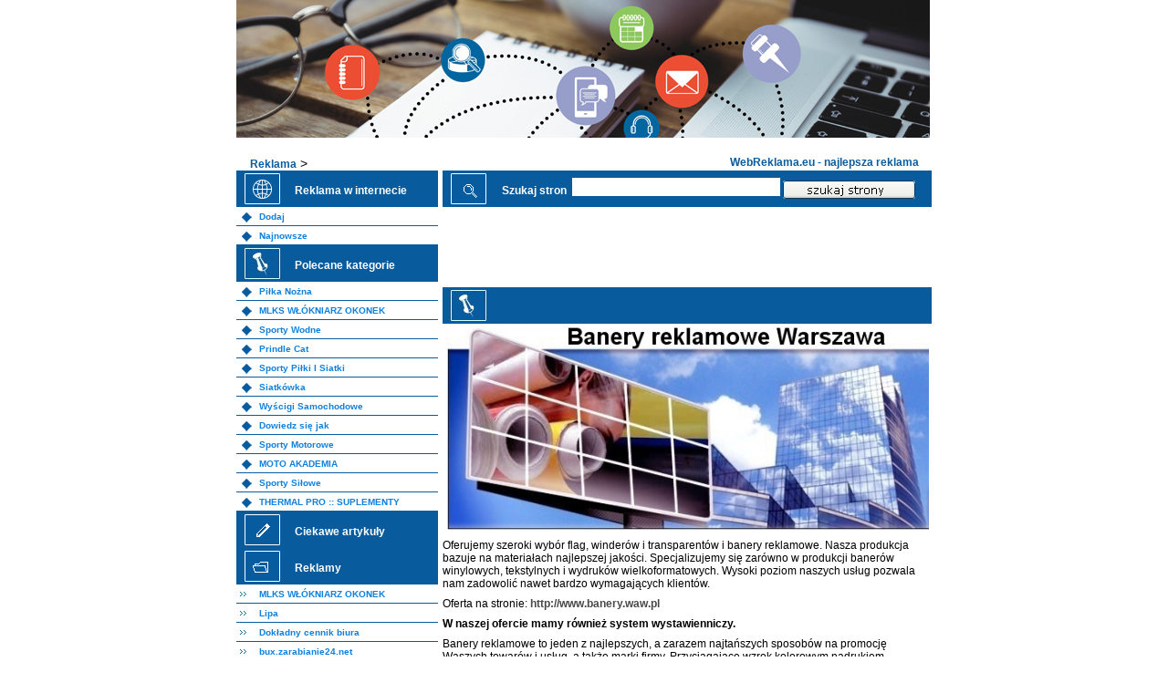

--- FILE ---
content_type: text/html; charset=utf-8
request_url: https://www.webreklama.eu/reklama/reklama/Informatyka/reklama/reklama/Sport/reklama/reklama/Sport/Zagle.html
body_size: 8506
content:
<!DOCTYPE html PUBLIC "-//W3C//DTD XHTML 1.0 Transitional//EN" "http://www.w3.org/TR/xhtml1/DTD/xhtml1-transitional.dtd">
<html xmlns="http://www.w3.org/1999/xhtml">
<head>
<title>reklama - Informatyka - reklama - reklama - Sport - reklama - reklama - Sport - Zagle - reklama</title>
<meta name="author" content="webreklama.eu" />
<meta name="robots" content="index, follow" />
<meta http-equiv="Content-Type" content="text/html; charset=UTF-8" />
<link rel="stylesheet" type="text/css" href="/css/webreklama.css" />
<script type="text/javascript" src="/skrypt.js"></script>
</head>
<body>
	<div id="holder">



		<div id="top">

      <a href="/"><img src="/images/webreklamaeu.jpg" alt="" style="margin-bottom: 20px"></a>



		</div>



		<div id="pathway"><a class="main_subs" style="font-weight:bold;" href="http://www.webreklama.eu/" title="Reklama">Reklama</a> &gt; </div>
    

		<div class="linki_dla_www">

			WebReklama.eu - najlepsza reklama

		</div>

		

		<div id="main">

	
	
	
		<div class="linki_boxes" style="width:536px;margin-left:0px;margin-right:0px;">
			<img src="/imgs/ic_lupa.gif" alt="Wyszukiwarka reklam" class="linki_boxes_icon" /> <span class="linki_boxes_title">
				Szukaj stron</span>&nbsp;

				<form action="/szukaj.php" method="get" style="display:inline;">

				<input type="text" name="szukaj" class="search_input" />

				<input type="image" name="send" value="Szukaj strony" src="/imgs/szukaj.jpg" class="search_submit" />

				</form><span>				</span>
		<div class="clearer">&nbsp;</div>
    </div>
	<div style="width:520px;margin:auto;padding-top:5px;padding-bottom:5px;">
		<object type="application/x-shockwave-flash" data="/imgs/reklama.swf" width="520px" height="78px" >
			<param name="movie" value="/imgs/reklama.swf" />
			<param name="quality" value="high" />
		</object>
	</div>
		<div class="linki_boxes" style="width:536px;margin-left:0px;margin-right:0px;">
			<img src="/imgs/ic_pin.jpg" alt="reklama - Informatyka - reklama - reklama - Sport - reklama - reklama - Sport - Zagle - reklama" class="linki_boxes_icon" /> <span class="linki_boxes_title">
				reklama - Informatyka - reklama - reklama - Sport - reklama - reklama - Sport - Zagle - reklama				</span>
		<div class="clearer">&nbsp;</div>
    </div>

<div class="featured_pages_text"><p style="text-align: center;"><img alt="Baner" src="/userfiles/image/baner_reklam1.jpg" style="width: 530px; height: 228px;" /></p>
<p>
<meta http-equiv="CONTENT-TYPE" content="text/html; charset=utf-8">
<meta name="GENERATOR" content="OpenOffice.org 3.2  (Win32)"><style type="text/css">
	<!--
		@page { size: 21cm 29.7cm; margin: 2cm }
		P { margin-bottom: 0.21cm }
		H2 { margin-bottom: 0.21cm; page-break-after: avoid }
		H2.western {"Times New Roman", serif; font-size: 18pt; font-weight: bold }
		H2.cjk {"Lucida Sans Unicode"; font-size: 18pt; font-weight: bold }
		H2.ctl {"Tahoma"; font-size: 18pt; font-weight: bold }
	-->
	</style>                 <span style="color: rgb(0, 0, 0);">Oferujemy  szeroki wyb&oacute;r flag, winder&oacute;w i transparent&oacute;w i </span><span style="color: rgb(0, 0, 0);">banery</span><span style="color: rgb(0, 0, 0);"> reklamowe. Nasza  produkcja  bazuje na materiałach najlepszej jakości. Specjalizujemy się zar&oacute;wno w produkcji baner&oacute;w winylowych, tekstylnych i wydruk&oacute;w wielkoformatowych. Wysoki poziom naszych usług          pozwala nam zadowolić nawet bardzo wymagających klient&oacute;w. </span>          </meta>
</meta>
</p>
<p><span style="color: rgb(0, 0, 0);">Oferta na stronie: <a href="http://www.banery.waw.pl">http://www.banery.waw.pl</a></span></p>
<p>
<meta http-equiv="CONTENT-TYPE" content="text/html; charset=utf-8">
<meta name="GENERATOR" content="OpenOffice.org 3.2  (Win32)"><span style="color: rgb(0, 0, 0);"><strong>W naszej ofercie mamy r&oacute;wnież system wystawienniczy.&nbsp;</strong></span>          </meta>
</meta>
</p>
<p>
<meta http-equiv="CONTENT-TYPE" content="text/html; charset=utf-8">
<meta name="GENERATOR" content="OpenOffice.org 3.2  (Win32)"><span style="color: rgb(0, 0, 0);">Banery reklamowe to jeden z najlepszych, a zarazem najtańszych sposob&oacute;w na promocję Waszych towar&oacute;w i usług, a także marki firmy. Przyciągające wzrok kolorowym nadrukiem, atrakcyjne wizualnie, zwr&oacute;cą uwagę Twoich przyszłych klient&oacute;w.</span>                  </meta>
</meta>
</p>
<p><strong><span style="color: rgb(0, 0, 0);">Drukujemy na najtrwalszych materiałach banerowych i flagowych dostępnych na rynku:</span></strong></p>
<p style="text-align: center;"><span style="color: rgb(0, 0, 0);">materiał banerowy blockout,<br />
siatka banerowa mesh,<br />
&nbsp; poliester na banery tekstylne,<br />
papier billboardowy blue back,<br />
&nbsp; folie samoprzylepne, </span><span style="color: rgb(0, 0, 0);">folia backlight,</span><br />
<span style="color: rgb(0, 0, 0);"> folia okienna one way vision,<br />
&nbsp; papier poster na plakaty,<br />
jersey, </span><span style="color: rgb(0, 0, 0);">satyna,</span><br />
<span style="color: rgb(0, 0, 0);">&nbsp; materiał banerowy backlight,<br />
wszelkiego rodzaju pł&oacute;tna,<br />
&nbsp; folia samoprzylepna wylewana (wydruki na samochody)</span></p></div><div class="linki_boxes" style="width:536px;margin-left:0px;margin-right:0px;float:right;margin-bottom:10px;"><img src="/imgs/ic_tick.gif" alt="Nasze kategorie" class="linki_boxes_icon" /> <span class="linki_boxes_title">Nasze kategorie</span><div class="clearer">&nbsp;</div></div><table class="kategorie_glowne" cellspacing="0px" cellpadding="0px" style="margin-top:10px;"><tr><td class="main_cat">
<a class="cat_title" href="./reklama/Agencje_i_biura.html" title="Agencje I Biura">Agencje i biura</a>
<a class="main_subs" href="./reklama/Agencje_i_biura/Agencje_i_biura.html" title="Biura prawne">Biura prawne</a> <a class="main_subs" href="./reklama/Agencje_i_biura/Kancelaria_prawna.html" title="Doradztwo prawne">Doradztwo prawne</a> <br/><a class="main_subs" href="./reklama/Agencje_i_biura/Prawnicy.html" title="Juryści">Juryści</a> <a class="main_subs" href="./reklama/Agencje_i_biura/Doradztwo_finansowe.html" title="Finanse">Finanse</a> <a class="main_subs" href="./reklama//Copywriting.html" title="Copywriting">Copywriting</a> <br/>&nbsp;
</td>
<td class="main_cat">
<a class="cat_title" href="./reklama/Edukacja.html" title="Edukacja, Kursy">Edukacja, Kursy</a>
<a class="main_subs" href="./reklama/Edukacja.html" title="Języki obce">Języki obce</a> <a class="main_subs" href="./reklama/Edukacja.html" title="Szkoły językowe">Szkoły językowe</a> <br/><a class="main_subs" href="./reklama/Edukacja.html" title="Kursy języka angielskiego">Kursy języka angielskiego</a> <a class="main_subs" href="./reklama/Edukacja.html" title="Szkoły pomaturalne">Szkoły pomaturalne</a> <a class="main_subs" href="./reklama/Edukacja.html" title="Licea dla dorosłych">Licea dla dorosłych</a> <br/>&nbsp;
</td>
<td class="main_cat">
<a class="cat_title" href="./reklama/Gospodarka.html" title="Gospodarka">Gospodarka</a>
<a class="main_subs" href="./reklama/Gospodarka/Biuro_Rachunkowe.html" title="Zarządzanie finansami">Zarządzanie finansami</a> <a class="main_subs" href="./reklama/Gospodarka/Wynajem.html" title="Wynajem">Wynajem</a> <br/><a class="main_subs" href="./reklama/Gospodarka/CB_Radio.html" title="CB Radio">CB Radio</a> <a class="main_subs" href="./reklama/Gospodarka/Aranzacja_Wnetrz.html" title="Wystrój wnętrz">Wystrój wnętrz</a> <a class="main_subs" href="./reklama/Gospodarka/Docieplenia.html" title="Materiały budowlane">Materiały budowlane</a> <br/>&nbsp;
</td>
<td class="main_cat">
<a class="cat_title" href="./reklama/Informatyka.html" title="Informatyka">Informatyka</a>
<a class="main_subs" href="./reklama/Informatyka/Komputery_przenosne.html" title="Komputery przenośne">Komputery przenośne</a> <a class="main_subs" href="./reklama/Informatyka/Komputery_podreczne.html" title="Komputery podręczne">Komputery podręczne</a> <br/><a class="main_subs" href="./reklama/Informatyka/Serwery.html" title="Serwery">Serwery</a> <a class="main_subs" href="./reklama/Informatyka/Internet.html" title="Internet">Internet</a> <a class="main_subs" href="./reklama/Informatyka/Oprogramowanie.html" title="Oprogramowanie">Oprogramowanie</a> <br/>&nbsp;
</td>
</tr><tr><td class="main_cat">
<a class="cat_title" href="./reklama/Kultura_i_sztuka.html" title="Kultura I Sztuka">Kultura i sztuka</a>
<a class="main_subs" href="./reklama/Kultura_i_sztuka/Film.html" title="Film">Film</a> <a class="main_subs" href="./reklama/Kultura_i_sztuka/Muzyka.html" title="Muzyka">Muzyka</a> <br/><a class="main_subs" href="./reklama/Kultura_i_sztuka/Teatr.html" title="Teatr">Teatr</a> <a class="main_subs" href="./reklama/Kultura_i_sztuka/Galerie.html" title="Galerie">Galerie</a> <a class="main_subs" href="./reklama/Kultura_i_sztuka/Muzea.html" title="Muzea">Muzea</a> <br/>&nbsp;
</td>
<td class="main_cat">
<a class="cat_title" href="./reklama/Medycyna_i_zdrowie.html" title="Medycyna I Zdrowie">Medycyna i zdrowie</a>
<a class="main_subs" href="./reklama//Stomatologia.html" title="Stomatologia">Stomatologia</a> <a class="main_subs" href="./reklama/Medycyna_i_zdrowie/Stomatologia.html" title="Ortodoncja">Ortodoncja</a> <br/><a class="main_subs" href="./reklama/Medycyna_i_zdrowie/Medycyna_i_zdrowie_alternatywna.html" title="Paramedycyna">Paramedycyna</a> <a class="main_subs" href="./reklama/Medycyna_i_zdrowie/Choroby_i_dolegliwosci.html" title="Choroby">Choroby</a> <a class="main_subs" href="./reklama/Medycyna_i_zdrowie/Uzaleznienia.html" title="Uzależnienia">Uzależnienia</a> <br/>&nbsp;
</td>
<td class="main_cat">
<a class="cat_title" href="./reklama/Reklama.html" title="Reklama, Marketing">Reklama, Marketing</a>
<a class="main_subs" href="./reklama/Reklama.html" title="Reklama Wizualna">Reklama Wizualna</a> <a class="main_subs" href="./reklama/Reklama.html" title="Markizy Warszawa">Markizy Warszawa</a> <br/><a class="main_subs" href="./reklama/Reklama.html" title="Reklama w internecie">Reklama w internecie</a> <a class="main_subs" href="./reklama/Reklama.html" title="Reklama w Google.pl">Reklama w Google.pl</a> <a class="main_subs" href="./reklama/Reklama.html" title="Flagi">Flagi</a> <br/>&nbsp;
</td>
<td class="main_cat">
<a class="cat_title" href="./reklama/SEO_Pozycjonowanie.html" title="SEO Pozycjonowanie">SEO Pozycjonowanie</a>
<a class="main_subs" href="./reklama/SEO_Pozycjonowanie/Domeny_lokalne.html" title="Domeny lokalne">Domeny lokalne</a> <a class="main_subs" href="./reklama/SEO_Pozycjonowanie/Strony_www.html" title="Strony www">Strony www</a> <br/><a class="main_subs" href="./reklama/SEO_Pozycjonowanie/Serwery_internetowe.html" title="Serwery internetowe">Serwery internetowe</a> <a class="main_subs" href="./reklama/SEO_Katalogi_Pozycjonowanie/SEO_Katalogi.html" title="SEO Katalogi">SEO Katalogi</a> <a class="main_subs" href="./reklama/SEO_Pozycjonowanie/katalogi_qlweb.html" title="katalogi qlweb">katalogi qlweb</a> <br/>&nbsp;
</td>
</tr><tr><td class="main_cat">
<a class="cat_title" href="./reklama/Handel.html" title="Handel">Handel</a>
<a class="main_subs" href="./reklama/Handel/Hurtownia_odziezy_.html" title="Magazyn odzieży">Magazyn odzieży</a> <a class="main_subs" href="./reklama//Meble.html" title="Meble">Meble</a> <br/><a class="main_subs" href="./reklama/Handel/Odziez.html" title="Moda">Moda</a> <a class="main_subs" href="./reklama/Handel/Dom_i_ogrod.html" title="Wyposazenie ogrodow">Wyposazenie ogrodow</a> <a class="main_subs" href="./reklama/Handel/Katalogi_sklepow.html" title="Katalogi sklepów">Katalogi sklepów</a> <br/>&nbsp;
</td>
<td class="main_cat">
<a class="cat_title" href="./reklama/Sport.html" title="Sport">Sport</a>
<a class="main_subs" href="./reklama/Sport/Zagle.html" title="Żagle">Żagle</a> <a class="main_subs" href="./reklama/Sport/Paintball.html" title="Paintball">Paintball</a> <br/><a class="main_subs" href="./reklama/Sport/Sporty_ekstremalne.html" title="Sporty ekstremalne">Sporty ekstremalne</a> <a class="main_subs" href="./reklama/Sport/Sporty_wodne.html" title="Sporty wodne">Sporty wodne</a> <a class="main_subs" href="./reklama/Sport/Sztuki_walki.html" title="Sztuki walki">Sztuki walki</a> <br/>&nbsp;
</td>
<td class="main_cat">
<a class="cat_title" href="./reklama/Uslugi.html" title="Usługi">Usługi</a>
<a class="main_subs" href="./reklama//Wywoz  odpadow.html" title="Wywóz  odpadów">Wywóz  odpadów</a> <a class="main_subs" href="./reklama//Sprzatanie.html" title="Sprzątanie">Sprzątanie</a> <br/><a class="main_subs" href="./reklama//Kominiarze.html" title="Kominiarze">Kominiarze</a> <a class="main_subs" href="./reklama//Hydraulicy.html" title="Hydraulicy">Hydraulicy</a> <a class="main_subs" href="./reklama//Kwiaciarnie.html" title="Kwiaciarnie">Kwiaciarnie</a> <br/>&nbsp;
</td>
<td class="main_cat">
<a class="cat_title" href="./reklama/Wczasy.html" title="Wczasy, Turystyka">Wczasy, turystyka</a>
<a class="main_subs" href="./reklama//Przewodnicy.html" title="Przewodnicy">Przewodnicy</a> <a class="main_subs" href="./reklama//Informatory turystyczne.html" title="Informatory turystyczne">Informatory turystyczne</a> <br/><a class="main_subs" href="./reklama/Wczasy.html" title="Agenci biur podróży">Agenci biur podróży</a> <a class="main_subs" href="./reklama/Wczasy.html" title="Katalogi turystyczne">Katalogi turystyczne</a> <a class="main_subs" href="./reklama/Wczasy.html" title="Pensjonaty">Pensjonaty</a> <br/>&nbsp;
</td>
</tr></table><div class="linki_boxes" style="width:536px;margin-left:0px;margin-right:0px;float:right;margin-bottom:10px;"><img src="/imgs/ic_tick.gif" alt="Popularne tagi" class="linki_boxes_icon" /> <span class="linki_boxes_title">Popularne tagi</span><div class="clearer">&nbsp;</div></div><br/><div style="line-height:2.4em;"><a class="cat_target" style="text-decoration:none;color:#085b9d;white-space:nowrap;font-size:14px;" href="/szukaj/zak%C5%82adanie%20stron%20internetowych">zakładanie stron internetowych</a> <a class="cat_target" style="text-decoration:none;color:#085b9d;white-space:nowrap;font-size:14px;" href="/szukaj/www.edukacja.pl">www.edukacja.pl</a> <a class="cat_target" style="text-decoration:none;color:#085b9d;white-space:nowrap;font-size:14px;" href="/szukaj/zak%C5%82adanie%20stron">zakładanie stron</a> <a class="cat_target" style="text-decoration:none;color:#085b9d;white-space:nowrap;font-size:14px;" href="/szukaj/www.klan.pl">www.klan.pl</a> <a class="cat_target" style="text-decoration:none;color:#085b9d;white-space:nowrap;font-size:32px;font-weight:bold;" href="/szukaj/zak%C5%82adanie%20strony%20internetowej">zakładanie strony internetowej</a> <a class="cat_target" style="text-decoration:none;color:#085b9d;white-space:nowrap;font-size:14px;" href="/szukaj/zak%C5%82adanie%20strony%20www">zakładanie strony www</a> <a class="cat_target" style="text-decoration:none;color:#085b9d;white-space:nowrap;font-size:12px;" href="/szukaj/zakladanie%20stron">zakladanie stron</a> <a class="cat_target" style="text-decoration:none;color:#085b9d;white-space:nowrap;font-size:14px;" href="/szukaj/www.wirtualna.pl">www.wirtualna.pl</a> <a class="cat_target" style="text-decoration:none;color:#085b9d;white-space:nowrap;font-size:14px;" href="/szukaj/zak%C5%82adanie%20stron%20www">zakładanie stron www</a> <a class="cat_target" style="text-decoration:none;color:#085b9d;white-space:nowrap;font-size:16px;" href="/szukaj/licytuj.pl">licytuj.pl</a> <a class="cat_target" style="text-decoration:none;color:#085b9d;white-space:nowrap;font-size:14px;" href="/szukaj/zak%C5%82adanie%20strony">zakładanie strony</a> <a class="cat_target" style="text-decoration:none;color:#085b9d;white-space:nowrap;font-size:12px;" href="/szukaj/zak%C5%82adanie%20strony%20internetowej%20krok%20po%20kroku">zakładanie strony internetowej krok po kroku</a> <a class="cat_target" style="text-decoration:none;color:#085b9d;white-space:nowrap;font-size:14px;" href="/szukaj/www.zdrowie.pl">www.zdrowie.pl</a> <a class="cat_target" style="text-decoration:none;color:#085b9d;white-space:nowrap;font-size:14px;" href="/szukaj/www.licytuj.pl">www.licytuj.pl</a> <a class="cat_target" style="text-decoration:none;color:#085b9d;white-space:nowrap;font-size:12px;" href="/szukaj/licytuj%20pl">licytuj pl</a> <a class="cat_target" style="text-decoration:none;color:#085b9d;white-space:nowrap;font-size:12px;" href="/szukaj/pozycjonowanie">pozycjonowanie</a> <a class="cat_target" style="text-decoration:none;color:#085b9d;white-space:nowrap;font-size:12px;" href="/szukaj/rejestracja%20strony">rejestracja strony</a> <a class="cat_target" style="text-decoration:none;color:#085b9d;white-space:nowrap;font-size:14px;" href="/szukaj/gry%20gospodarka">gry gospodarka</a> <a class="cat_target" style="text-decoration:none;color:#085b9d;white-space:nowrap;font-size:12px;" href="/szukaj/zak%C5%82adanie%20strony%20internetowej%20za%20darmo">ZAKłADANIE STRONY INTERNETOWEJ ZA DARMO</a> <a class="cat_target" style="text-decoration:none;color:#085b9d;white-space:nowrap;font-size:14px;" href="/szukaj/rejestracja%20stron">rejestracja stron</a> </div>


<div class="wleads">

  <!--
<div class="linki_boxes" style="width:536px;margin-left:0px;margin-right:0px;float:right;margin-bottom:10px;">
<img src="/imgs/ic_tick.gif" alt="Zadzwoń i zamów wizytówkę" class="linki_boxes_icon" /> <span class="linki_boxes_title"><a href="wszystkie-ciekawe-teksty.html">Zainteresuje Ciebie:</a></span>
<div class="clearer">&nbsp;</div>
</div>

	<span><a href="http://www.webreklama.eu/nasze-artykuly/130104143436-konferencje-kraków.html" title="" >Konferencje Kraków</a></span><p>W Krakowie możesz liczyć na  miłą atmosferę,  malownicze krajobrazy,  wyborne smakołyki w restauracjach oraz wiele  możliwości na rozrywkę , z których możesz korzystać przyjeżdżając nasympozjum,wieczór panieński lub urlop z rodziną.
Wspaniale przygotowana konferencja to odpowiednie tematy rozważań,pomocna obsługa,łatwy transport, a przede wszystkim ciekawe miejsce które zac...</p><br /><span><a href="http://www.webreklama.eu/nasze-artykuly/121209165133-mieszkania-we-wrocławiu.html" title="" >Mieszkania we Wrocławiu</a></span><p>
  W inwestycjach deweloperów niewątpliwie wynajdziesz coś dla siebie, lecz należy nie zapominać, żeby starannie zweryfikować  dewelopera, od którego masz zamiar kupić mieszkanie.Wrocław jest odpowiednio dobrze rozwiniętym komunikacyjno-logistycznie miastem i zawiera szeroką ofertę galerii handlowych, a także jest atrakcyjne krajoznawczo. 
We Wrocławiu  możliwe jest kupno lokalu ...</p><br /><span><a href="http://www.webreklama.eu/nasze-artykuly/121207170834-konferencje-nad-polskim-morzem.html" title="" >Konferencje nad polskim morzem</a></span><p>
Nie każdy  nadaje się do organizacji   szkoleń, dlatego  można  skorzystać z doświadczenia   fachowców, którzy zadbają o wszystkie  szczegóły  i zapewnią  mile spędzony czas.
Konferencje i szkolenia na wybrzeżu to najlepszy pomysł na dobrze zorganizowane szkolenie, gdzie  jest  wiele ośrodków które zapewniają   miłą obsługę i  najlepszy sprzęt audiowizualny oraz  odprę�...</p><br /><span><a href="http://www.webreklama.eu/nasze-artykuly/121207170834-sale-szkoleniowe-i-konferencyjne-w-woj.-mazowieckim.html" title="" >Sale szkoleniowe i konferencyjne w woj. mazowieckim</a></span><p>
Podczas planowania konferencji powinno się zapewnić zaawansowane techniki multimedialne, zaś ekipa obsługująca powinna być w zupełności dyspozycyjna i zmotywowana do funkcjonowania.

Istotne jest, aby wiedzieć do kogo zadzwonić, co można wypertraktować i gdzie znaleźć oszczędności, by nie przekroczyć budżetu. 

Przeprowadzając konferencje Warszawa wypada zająć się cał�...</p><br /><span><a href="http://www.webreklama.eu/nasze-artykuly/121203113333--udane-konferencje-.html" title="" > Udane Konferencje </a></span><p> Podobnie powinna być w wygodnej lokalizacji - najlepiej w samym centrum miasta – by była możliwość swobodnego dotarcia do obiektu. Niekiedy miejsce staramy się dobrać do myśli przewodniej naszej konferencji, lecz nie zawsze nam to się udaje.  Zaproszenia na każdą konferencję powinny prezentować się jak najładniej, tak więc musimy zadbać o ich treść. Jesteśmy zmuszeni wszystk...</p><br />
  -->
	
	<div class="linki_boxes" style="width:536px;margin-left:0px;margin-right:0px;float:right;margin-bottom:10px;">
<img src="/imgs/ic_tick.gif" alt="Zadzwoń i zamów wizytówkę" class="linki_boxes_icon" /> <span class="linki_boxes_title">Aktualności:</span>
<div class="clearer">&nbsp;</div>
</div>
	
	<img style="float:left;margin:0px 10px 3px 0px;width:150px;" src="/zdjecia/164_news.jpg" alt="" />Mnóstwo osób zastanawia się, po co tak w ogóle tworzy się witryny internetowe. Jest to warte zastanowienia pytanie, bo pozwala poznać nam ogrom mechanizmów rządzących dzisiejszym światem, marketingiem i komunikacją. Witryny internetowe są  wspaniałym wyborem dla każdego podmiotu, który chce w prosty sposób zareklamować się w internecie. Projektowanie witryn pozwala na dużą dowolność treści, dzięki czemu możemy tak naprawdę napisać i pokazać co chcemy o sobie i swojej firmie. Poza tym, strony internetowe, szczególnie te firmowe, stanowią doskonałe źródło kontaktu klientów z przedstawicielami firmy. Potencjalni klienci mogą w prosty sposób dowiedzieć się wielu rzeczy o naszej firmie, kadrach i historii - wszystko zależy tylko i wyłącznie od nas. Na założenie własnej strony decyduje się dziś niemal każda firma - jest to działanie konieczne w dzisiejszym świecie i gwarantuje reklamującej się firmie, że nie będzie na szarym końcu stawki.<br /><hr style="margin-top:10px;clear:both;" /><br /><img style="float:left;margin:0px 10px 3px 0px;height:100px;" src="/zdjecia/365_news.jpg" alt="" />Piękne podłogi to świetna ozdoba dla każdego lokalu. Niestety ? materiały z jakich wykonuje się ów podłogi nie zawsze są wytrzymałe i nie zawsze trzymają piękno i urodę przez wiele lat. O ile natomiast będziemy o nie dbali wykorzystując różne zabiegi renowacyjne tj. cyklinowanie warszawa to niewątpliwie nasza podłoga poprzez kilka lat będzie przeżywała lata świetności. Czy chcesz, żeby przychodzący do twojego mieszkania znajomy zachwycał się pięknej twoich podłóg? Nic prostszego, jeżeli posiadasz drewnianą podłogę zamów cyklinowanie bezpyłowe, a nie poznasz osobistej podłogi ? będzie wyglądała jak nowa, a na dodatek nie wydasz na ten cel zbyt wiele. Cyklinowanie to usługa co raz bardziej modna i jest to rzecz jasna zrozumiałe, bowiem ludzie chcą posiadać zadbany dom, chcąc się czuć w nim dobrze i mile spędzać czas, a to nie jest możliwe, kiedy drewniany parkiet odstrasza swoim nie miłym widokiem.<br /><hr style="margin-top:10px;clear:both;" /><br />	
</div>	



	</div>

	

	<div id="left_bar">

    

    		<div class="linki_boxes" style="width:221px;margin-left:0px;margin-right:0px;">
			<img src="/imgs/ic_glob.gif" alt="Reklama" class="linki_boxes_icon" /> <span class="linki_boxes_title">
				Reklama w internecie				</span>
		<div class="clearer">&nbsp;</div>
    </div>

        <a href="http://www.webreklama.eu/_dodaj" title="Dodaj swoją reklamę" class="top">Dodaj</a>

		<a href="http://www.webreklama.eu/reklama/nowe_strony" title="Nowe sreklamy" class="top">Najnowsze</a>
		
			<div class="linki_boxes" style="width:221px;margin-left:0px;margin-right:0px;">
			<img src="/imgs/ic_pin.jpg" alt="Polecane kategorie" class="linki_boxes_icon" /> <span class="linki_boxes_title">
				Polecane kategorie				</span>
		<div class="clearer">&nbsp;</div>
    </div>
<a class="top" href="http://www.webreklama.eu/reklama/Sport/Pilka_nozna.html" title="Piłka Nożna">Piłka Nożna</a><a class="top" href="/szukaj/pi%C5%82ka%20no%C5%BCna" title="MLKS WŁÓKNIARZ OKONEK">MLKS WŁÓKNIARZ OKONEK</a><a class="top" href="http://www.webreklama.eu/reklama/Sport/Sporty_wodne.html" title="Sporty Wodne">Sporty Wodne</a><a class="top" href="/szukaj/sporty%20wodne" title="Prindle Cat">Prindle Cat</a><a class="top" href="http://www.webreklama.eu/reklama/Sport/Sporty_pilki_i_siatki.html" title="Sporty Piłki I Siatki">Sporty Piłki I Siatki</a><a class="top" href="/szukaj/sporty%20pi%C5%82ki%20i%20siatki" title="Siatkówka">Siatkówka</a><a class="top" href="http://www.webreklama.eu/reklama/Sport/Wyscigi_samochodowe.html" title="Wyścigi Samochodowe">Wyścigi Samochodowe</a><a class="top" href="/szukaj/wy%C5%9Bcigi%20samochodowe" title="Dowiedz się jak">Dowiedz się jak</a><a class="top" href="http://www.webreklama.eu/reklama/Sport/Sporty_motorowe.html" title="Sporty Motorowe">Sporty Motorowe</a><a class="top" href="/szukaj/sporty%20motorowe" title="MOTO AKADEMIA ">MOTO AKADEMIA </a><a class="top" href="http://www.webreklama.eu/reklama/Sport/Sporty_silowe.html" title="Sporty Siłowe">Sporty Siłowe</a><a class="top" href="/szukaj/sporty%20si%C5%82owe" title="THERMAL PRO :: SUPLEMENTY">THERMAL PRO :: SUPLEMENTY</a>	
	
	<div class="linki_boxes" style="width:221px;margin-left:0px;margin-right:0px;">

    	<img src="/imgs/ic_pen.gif" alt="Najczęściej wyszukiwane reklamy" class="linki_boxes_icon" /> <span class="linki_boxes_title">
				<a class="f3" href="http://www.webreklama.eu/wszystkie-ciekawe-artykuly.html">Ciekawe artykuły</a>				</span>
		<div class="clearer">&nbsp;</div>
		</div>

		<div class="linki_boxes" style="width:221px;margin-left:0px;margin-right:0px;">
			<img src="/imgs/ic_folder.gif" alt="Reklamy" class="linki_boxes_icon" /> <span class="linki_boxes_title">
				Reklamy				</span>
		<div class="clearer">&nbsp;</div>
    </div>
<a class="top_pages_menu" title="MLKS WŁÓKNIARZ OKONEK" href="http://www.webreklama.eu/reklama/Sport/Pilka_nozna,_zobacz_4678887.html">MLKS WŁÓKNIARZ OKONEK</a><a class="top_pages_menu" title="Lipa" href="http://www.webreklama.eu/reklama/Informatyka/Internet,_zobacz_4678393.html">Lipa</a><a class="top_pages_menu" title="Dokładny cennik biura rachunkowego w Warszawie" href="http://www.webreklama.eu/reklama/Agencje_i_biura/Agencje_i_biura_rachunkowe,_zobacz_4678270.html">Dokładny cennik biura</a><a class="top_pages_menu" title="bux.zarabianie24.net" href="http://www.webreklama.eu/reklama/Reklama,_zobacz_4678934.html">bux.zarabianie24.net</a><a class="top_pages_menu" title="Złote Myśli" href="http://www.webreklama.eu/reklama/Medycyna_i_zdrowie/Medycyna_i_zdrowie_alternatywna,_zobacz_4679204.html">Złote Myśli</a><a class="top_pages_menu" title="Metin2" href="http://www.webreklama.eu/reklama/Informatyka/Blogi,_zobacz_4679043.html">Metin2</a><a class="top_pages_menu" title="NZOZ Artimed" href="http://www.webreklama.eu/reklama/Medycyna_i_zdrowie/Kliniki_i_Centra_Medyczne,_zobacz_4679116.html">NZOZ Artimed</a><a class="top_pages_menu" title="oprawa graficzna firm, paraGraff" href="http://www.webreklama.eu/reklama/Informatyka/Internet,_zobacz_4677643.html">oprawa graficzna firm</a><a class="top_pages_menu" title="Salon IBM Lenovo - notebooki,komputery,serwery" href="http://www.webreklama.eu/reklama/Informatyka/Komputery_podreczne,_zobacz_4677784.html">Salon IBM Lenovo</a><a class="top_pages_menu" title="Prindle Cat" href="http://www.webreklama.eu/reklama/Sport/Sporty_wodne,_zobacz_4677965.html">Prindle Cat</a><a class="top_pages_menu" title="Biuro Rachunkowe \"Anteris\" Kraków" href="http://www.webreklama.eu/reklama/Agencje_i_biura/Agencje_i_biura_rachunkowe,_zobacz_4679167.html">Biuro Rachunkowe \"Anteris\"</a><a class="top_pages_menu" title="Agroturystyka - Kaszuby GSA" href="http://www.webreklama.eu/reklama/Wczasy,_zobacz_4679199.html">Agroturystyka  </a><a class="top_pages_menu" title="Dom Seniora \"Leśna Polana\"" href="http://www.webreklama.eu/reklama/Uslugi/Dom_spokojnej_starosci,_zobacz_4678666.html">Dom Seniora \"Leśna</a><a class="top_pages_menu" title="golden-art kantor-lombard-biżuteria" href="http://www.webreklama.eu/reklama/Agencje_i_biura/Doradztwo_finansowe,_zobacz_4678654.html">golden art kantor</a><a class="top_pages_menu" title="Aplikacje mobilne" href="http://www.webreklama.eu/reklama/Informatyka/Oprogramowanie,_zobacz_4677913.html">Aplikacje mobilne</a><a class="top_pages_menu" title="MOTO AKADEMIA - TOR KARTINGOWY RADOM" href="http://www.webreklama.eu/reklama/Sport/Sporty_motorowe,_zobacz_4678711.html">MOTO AKADEMIA </a><a class="top_pages_menu" title="PIOTRAWIN | św. Stanisław | Biskup | Męczennik | Saint Stanislas | Sankt Stanislaus | Sanc" href="http://www.webreklama.eu/reklama/Wczasy,_zobacz_4678522.html">PIOTRAWIN | św.</a><a class="top_pages_menu" title="remonty i wykonczenia" href="http://www.webreklama.eu/reklama/Gospodarka/Remonty,_zobacz_4678527.html">remonty i wykonczenia</a><a class="top_pages_menu" title="W Kuźni u Kowala" href="http://www.webreklama.eu/reklama/Kultura_i_sztuka/Muzyka,_zobacz_4678059.html">W Kuźni u Kowala</a><a class="top_pages_menu" title="music" href="http://www.webreklama.eu/reklama/Kultura_i_sztuka/Teatr,_zobacz_4678286.html">music</a><a class="top_pages_menu" title="ElementalFighter - Najlepszy z modów do Little Fighter 2!" href="http://www.webreklama.eu/reklama/Informatyka/Blogi,_zobacz_4678558.html">ElementalFighter  </a><a class="top_pages_menu" title="Mapa i plana miasta" href="http://www.webreklama.eu/reklama/Wczasy,_zobacz_4677928.html">Mapa i plana miasta</a><a class="top_pages_menu" title="biuro podróży,podróże,wycieczki,wakacje,hotele,last minute,lato 2009,turystyka" href="http://www.webreklama.eu/reklama/Wczasy,_zobacz_4678190.html">biuro podróży podróże</a><a class="top_pages_menu" title="POMOC PC NET PL- Serwis komputerowy, Czestochowa,  Pogotowie komputerowe, w czestochowie" href="http://www.webreklama.eu/reklama/Informatyka/Serwis_komputerow,_zobacz_4678275.html">POMOC PC NET</a><a class="top_pages_menu" title="Animacje 3D" href="http://www.webreklama.eu/reklama/Kultura_i_sztuka/Galerie,_zobacz_4679302.html">Animacje 3D</a><a class="top_pages_menu" title="PKP-Jazda" href="http://www.webreklama.eu/reklama/Wczasy,_zobacz_4679117.html">PKP-Jazda</a><a class="top_pages_menu" title="Klub Gry Battlefield 2142" href="http://www.webreklama.eu/reklama/Informatyka/Blogi,_zobacz_4678965.html">Klub Gry Battlefield 2142</a><a class="top_pages_menu" title="Projektowanie ogrodów, usługi ogrodnicze, ogrodnictwo" href="http://www.webreklama.eu/reklama/Gospodarka/Ogrodnictwo,_zobacz_4678521.html">Projektowanie ogrodów </a><a class="top_pages_menu" title="Outlet Tiger-shop.pl" href="http://www.webreklama.eu/reklama/Handel/Odziez,_zobacz_4678955.html">Outlet Tiger-shop.pl</a><a class="top_pages_menu" title="Siatkówka" href="http://www.webreklama.eu/reklama/Sport/Sporty_pilki_i_siatki,_zobacz_4678733.html">Siatkówka</a><a class="top_pages_menu" title="transport-spedycja Paweł Adamek 34-220 Maków Podhalański ul. Bema 15" href="http://www.webreklama.eu/reklama/Gospodarka/Transport/Uslugi_transportowe,_zobacz_4677706.html">transport spedycja Paweł</a><a class="top_pages_menu" title="Treningi piłkarskie" href="http://www.webreklama.eu/reklama/Sport/Pilka_nozna,_zobacz_4679278.html">Treningi piłkarskie</a><a class="top_pages_menu" title="www.pankrokodyl.pl stomatolog w Warszawie" href="http://www.webreklama.eu/reklama/Medycyna_i_zdrowie/Stomatologia,_zobacz_4678111.html">www.pankrokodyl.pl stomatolog </a><a class="top_pages_menu" title="kompleksowe wykończenia mieszkań" href="http://www.webreklama.eu/reklama/Gospodarka/Remonty,_zobacz_4679180.html">kompleksowe wykończeni...</a><a class="top_pages_menu" title="Colon Pack --> Zdrowie, Jelita, Profilaktyka, Zaparcia" href="http://www.webreklama.eu/reklama/Medycyna_i_zdrowie/Choroby_i_dolegliwosci,_zobacz_4678018.html">Colon Pack </a><a class="top_pages_menu" title="Kancelaria Finansowo Księgowa - usługi księgowe" href="http://www.webreklama.eu/reklama/Gospodarka/Biuro_Rachunkowe,_zobacz_4677577.html">Kancelaria Finansowo </a><a class="top_pages_menu" title="SunVoyage.pl - last minute wycieczki, wakacje, bilety lotnicze" href="http://www.webreklama.eu/reklama/Wczasy,_zobacz_4677726.html">SunVoyage.pl  </a><a class="top_pages_menu" title="Centrum Ogrodnicze-Zakładanie Ogrodów" href="http://www.webreklama.eu/reklama/Handel/Kwiaty,_zobacz_4677693.html">Centrum Ogrodnicze </a><a class="top_pages_menu" title="THERMAL PRO :: SUPLEMENTY" href="http://www.webreklama.eu/reklama/Sport/Sporty_silowe,_zobacz_4677905.html">THERMAL PRO :: SUPLEMENTY</a><a class="top_pages_menu" title="THERMAL PRO" href="http://www.webreklama.eu/reklama/Sport/Sporty_silowe,_zobacz_4677904.html">THERMAL PRO</a>		
	
		

    </div>

	<div class="clearer">&nbsp;</div>

	

		<div class="linki_boxes" style="width:536px;margin-left:0px;margin-right:0px;float:right;">
			<img src="/imgs/ic_tick.gif" alt="Zadzwoń i zamów wizytówkę" class="linki_boxes_icon" /> <span class="linki_boxes_title">
				Zadzwoń i zamów wizytówkę (0-22) 670 03 77				</span>
		<div class="clearer">&nbsp;</div>
    </div>
	<div class="linki_boxes" style="width:221px;margin-left:0px;margin-right:0px;float:left;">
			<img src="/imgs/ic_pen.gif" alt="Najczęściej wyszukiwane reklamy" class="linki_boxes_icon" /> <span class="linki_boxes_title">
				<a href="/szukaj" title="Najczęściej wyszukiwane frazy">Najczęściej wyszukiwane</a>				</span>
		<div class="clearer">&nbsp;</div>
    </div>


	<div class="clearer">&nbsp;</div>

    <div id="footer">&copy; 2026 WebReklama.eu</div>



</div>





</body>



</html>





--- FILE ---
content_type: text/css
request_url: https://www.webreklama.eu/css/webreklama.css
body_size: 2543
content:
/*@charset "UTF-8";*/

/* CSS Document */

body { background: #FFFFFF; }

*{
padding:0px;
margin:0px;
border:0px;
font-family:Arial, Helvetica, sans-serif;
}

div#holder{
width:762px;
margin:auto;
}

div.linki_dla_www{
width:221px;
float:right;
color:#075C9F;
font-size:12px;
font-weight:bold;
}
div#top{
width:100%;
}

div.top_links{
float:left;
height:43px;
padding-top:4px;
__margin-left:3px;
font-weight:bold;
font-size:10px;
padding-bottom:30px;
}

div.top_links a, div.top_links a:link, div.top_links a:hover, div.top_links a:visited, div.top_links a:active
{
color:#075B9F;
font-weight:bold;
font-size:10px;
text-transform:lowercase;
text-decoration:none;
}

a.t:link, a.t:visited, a.t:active, a.t:hover{
margin-top:15px;
display:block;
font-size:12px;
color:#FFFFFF;
font-weight:bold;
border:0px solid;
text-decoration:none;
}

a.menu:link, a.menu:visited, a.menu:active, a.menu:hover{
display:block;
height:18px;
font-size:10px;
line-height:18px;
text-decoration:none;
text-align:left;
font-family:Verdana, Arial, Helvetica, sans-serif;
font-weight: bold;
color:#333333;
font-weight:bold;
}

a.top, a.top:link, a.top:active, a.top:hover, a.top:visited{
display:block;
height:21px;
font-size:10px;
line-height:21px;
text-decoration:none;
text-indent:25px;
font-family:Verdana, Arial, Helvetica, sans-serif;
color:#0F80DC;
font-weight:bold;
background-image:url('/imgs/cat_back.gif');
background-repeat:no-repeat;
}

a.top:hover{
color: #075b9f;
}

a.top_pages_menu, a.top_pages_menu:link, a.top_pages_menu:active, a.top_pages_menu:hover, a.top_pages_menu:visited{
display:block;
height:21px;
font-size:10px;
line-height:21px;
text-decoration:none;
text-indent:25px;
font-family:Verdana, Arial, Helvetica, sans-serif;
color:#0F80DC;
font-weight:bold;
background-image:url('/imgs/intro_back.gif');
background-repeat:no-repeat;
}

a.intro_pages, a.intro_pages:link, a.intro_pages:active, a.intro_pages:hover, a.intro_pages:visited{
display:block;
height:21px;
font-size:10px;
line-height:21px;
text-decoration:none;
text-indent:25px;
font-family:Verdana, Arial, Helvetica, sans-serif;
color:#075b9f;
font-weight:bold;
background-image:url('/imgs/best_back.gif');
background-repeat:no-repeat;
}


.prop_inne a {
display:block;
height:15px;
line-height:15px;
padding-left:15px;
text-decoration:none;
color:#6893a5;
width: 170px;
}

.prop_inne a:hover{
color:#fff;
}

div#footer{
width:762px;
border-top:4px solid #075B9F;
height:29px;
margin:auto;
font-size:12px;
font-weight:bold;
color:#075B9F;
clear:both;
margin-top:2px;
text-align:right;

}

span.footer_text{
color:#333333;
float:right;
line-height:29px;
font-size:12px;
margin-right:5px;
display:block;
}

div#main{
display:block;
width:536px;
font-size:12px;
color:#666666;
background-color:#ffffff;
float:right;
}

table.menu_table{
width:354px;
display:inline;
float:left;
}

table.kategorie_glowne{
padding-top:10px;
margin:auto;
margin-left:5px;
width:510px;
margin:auto;
}

td{
vertical-align:top;
}

td.main_cat{
width:120px;
vertical-align:top;
}

td.main_cat img{
display:block;
}

a.cat_title, a.cat_title:link, a.cat_title:active, a.cat_title:hover, a.cat_title:visited{
font-size:14px;
font-weight:bold;
text-decoration:none;
color:#656569;
display:block;
}

a.cat_title:hover{
text-decoration:underline;
}

a.main_subs, a.main_subs:link, a.main_subs:active, a.main_subs:hover, a.main_subs:visited{
font-size:12px;
font-weight:normal;
text-decoration:none;
color:#075B9F;
}

a.main_subs:hover{
color:#CC0000;
text-decoration:underline;
}

div#pathway{
font-weight:normal;
font-size:14px;
margin: 0 auto;
font-family: Verdana, Arial, Helvetica, sans-serif;
text-indent:15px;
width:536px;
float:left;
}

h1{
width:228px;
float:right;
color:#075B9F;
font-size:12px;
font-weight:bold;
display:inline;
}

div.linki_boxes{
height:40px;
background-color:#085b9d;
overflow:hidden;
}

img.linki_boxes_icon{
margin-top:2px;
margin-left:8px;
float:left;
}

span.linki_boxes_title{
display:block;
float:left;
text-indent:15px;
color:#FFFFFF;
font-size:12px;
font-weight:bold;
padding-top:8px;
line-height:28px;
}

span.linki_boxes_title a{
text-decoration:none;
color:#FFFFFF;
}

.search_input{
display:inline;
font-weight:normal;
height:20px;
font-size:10px;
line-height:20px;
width:228px;
position:relative;
top:1px;
__top:7px;
}

.search_submit{
display:inline;
position:relative;
top:11px;
}

div#left_bar{
width:221px;
float:left;;
border:0px solid;
}

div.clearer{
height:1px;
clear:both;
overflow:hidden;
}

/* posprawdzac czy to potrzebne wogole */
fieldset{
border:1px;
border-color:#000000;
border-style:groove;
}

fieldset input, fieldset textarea, fieldset select{
border:1px #000000 groove;
font-size:12px;
}

legend{
margin-left:5px;
margin-right:5px;
font-size:12px;
font-style:italic;
}

h3{
display:block;
margin-bottom:15px;
margin-top:10px;
text-align:center;
}

img{
border:0px;
}

table.form_data{
width:90%;
margin:0 auto;
padding:5px;
}

div.nowe_strony{
width: 520px;
margin:0 auto;
margin-top:15px;
}

.menu_spacer{
padding:0px 0px 0px 15px;
width:170px;
border-bottom:1px #ffffff solid;
border-top:1px #aaa solid;
display:block;
margin-left:0px;
font-family:Verdana, Arial, Helvetica, sans-serif;
font-size:10px;
color:rgb(255,255,208);
font-weight:bold;
line-height:13px;
height: 14px;
text-decoration:none;
}

.cyferki {
text-align: center;
margin: 0 auto;
padding: 3px 12px;
margin-left: 0px;
margin-bottom: 10px;
background-color: rgb(228, 228, 228); 
color: rgb(72, 72, 72); 
font-family: Verdana,Arial,Helvetica,sans-serif; 
font-style: normal; 
font-variant: normal; 
font-weight: normal; 
font-size: 0.9em; 
line-height: normal; 
font-size-adjust: none; 
font-stretch: normal;
width: auto;
}

.cyferki a:link, .cyferki a:visited, .cyferki a:active {
font-weight: bold;
text-decoration: none;
font-size: 12px;
border: 1px solid rgb(207, 209, 211); 
padding: 3px 5px; 
background-color: white; 
color: rgb(72, 72, 72); 
margin-right: 2px;
}

.cyferki a, .cyferki span {
line-height: 24px;
position: relative; 
top: -5px; 
margin-bottom: 0px;
}

.cyferki span {
font-size: 12px;
}

.cyferki a.nawg {
border: 1px solid rgb(207, 209, 211); 
padding: 3px 5px; 
background-color: white; 
color: rgb(72, 72, 72); 
margin-right: 10px;
}

.cyferki a:hover {
color: #555;
}

#pasek_tytulu {
margin: 0 auto;
background-color: #075B9F;
height: 40px;
text-align: right;
width:530px;
margin-right:2px;
float:right;
}

#pasek_tytulu #tytul {
position: relative; top: 12px;
padding: 10px 15px 10px 15px;
width: auto;
font-size: 12px;
font-family: Arial, Helvetica, sans-serif;
color: #fff;
}

#pasek_tytulu #tytul img {
padding-right: 10px;
}

#pasek_tytulu a:link, #pasek_tytulu a:visited {
text-decoration:none;
font-family:Verdana, Arial, Helvetica, sans-serif;
font-weight: bold;
color:#333333;
font-weight:bold;
}

#pasek_tytulu a:hover {
color: #025D86;
}

.wizytow {
border: 1px solid #D9E3FA;
margin: 0 auto;
padding: 5px;
width: 94%;
margin-top:5px;
}

.wizytow .obrazek {
width: 305px;
float: left;
}

.wizytow .obrazek img {
padding: 0 10px 10px 0;
}

.wizytow .dane {
text-align: left; float: left;
}

.wizytow .recenzja {
border: 1px solid #025D86; 
width: auto; 
padding: 5px;
text-align: justify; 
margin: 15px 0 0 0;
}

a.aktualna_s {
font-size: 90%;
font-weight: lighter;
color: #ddd;
}

.normalna_s {
color: #fff;
border: 1px solid rgb(207, 209, 211); 
padding: 3px 5px; 
background-color: white; 
color: rgb(72, 72, 72); 
margin-right: 10px;
}

a.page_link, a.page_link:link, a.page_link:active, a.page_link:visited, a.page_link:hover{
text-decoration:underline;
font-size:14px;
color:#000000;
}

a.cat_target, a.cat_target:link, a.cat_target:active, a.cat_target:visited, a.cat_target:hover{
text-decoration:underline;
color:#656569;
}


h1, h2, h3, h4, h5, h6{
margin-left:10px;
font-size:12px;
}

h2 {
font-size: 16px;
}

li{
margin-left:25px;
}

.sp_link{
font-size:10px; 
font-weight:bold;
color:#000000;
text-decoration:underline;
font-family:Verdana, Arial, Helvetica, sans-serif;
}

.sp_text{
text-align:center; 
font-size:10px;
font-family:Verdana, Arial, Helvetica, sans-serif;
}

div.main_boks {
width:530px;
margin:0px auto;
font-family:Arial, Helvetica, sans-serif;
font-size:12px;
}

div.main_boks p {
font-family:Arial, Helvetica, sans-serif;
font-size:12px;
padding: 5px 10px;
line-height: 16px;
}

div.lacznik {
width:525px;
height:17px;
line-height:17px;
background-color:#FDAA20;
color:#000000;
font-weight:bold;
margin:0px auto;
margin-top:5px;
margin-bottom:3px;
padding-left:5px;
}

div.lacznik-zam {
width:530px;
height:17px;
line-height:17px;
background-color:#FDAA20;
color:#000000;
font-weight:bold;
margin:0px auto;
margin-top:30px;
margin-bottom:3px;
padding-left:5px;
}

div#tekst {
width:530px;
padding:20px 0px;
font-family:Arial, Helvetica, sans-serif;
font-size:14px;
}

#tekst img{
margin: 5px 10px 5px 20px;
}

#tekst div.swieta{
color:#FF0000;
font-weight:bold;
text-align:center;
line-height:25px;
width: 320px;
margin-left:240px;
font-size:16px;
}

#tekst a{
color:#174495;
text-decoration:none;
}

#tekst a:hover{
text-decoration:underline;
}

div#pakiety {
padding:10px 0px;
font-weight:bold;
font-size:16px;
line-height: 25px;
text-align:center;
color:#FF0000;
}

#pakiety a{
color:#000000;
line-height:50px;
text-decoration:none;
}

#pakiety a:hover{
color:#FDAA20;
}

.kontakt
{
margin-left:10px;
}

.kontakt span{
font-weight:bold;
}

div.kontakt p{
font-size: 24px;
margin: 0px 0px 0px 80px;
color:#666666;
line-height: 28px;
}

#main p span a {
color:#484848;
text-decoration:none;
font-weight:bold;
}

#main p span a:hover {
text-decoration:none;
color:#000000;
}

div.main_artykul{
padding: 0px 10px;
line-height: 16px;
}

div.main_artykul p{
font-size:12px;
margin-bottom:10px;
}

div.main_artykul ul{
font-size:12px;
margin-bottom:10px;
}

.belkai {
background-color:#CCCCCC;
width: 407px;
float: right;
border-top: 1px solid #ccc;
pargin-left: 10px;
text-indent:5px;
margin-bottom:4px;
}

div.hint
{
float:left;
color:#DDDDDD;
margin-top:20px;
margin-left:20px;
font-size:14px;
font-weight:bold;
width:200px;
min-height:80px;
__height:80px;
}

div.hint a{
font-size:12px;
}

div.kategoria_opis{
width:95%;
clear:both;
margin:auto;
margin-top:3px;
}

div.kategoria_opis h1{
float:none;
margin:5px;
}

li a{
color:#000000;
}

table.reklamy td{
border:1px solid #17305f;
}


table.search_results{
border-collapse:collapse;
width:60%;
margin:auto;
margin-top:15px;
}

table.search_results td, table.search_results th{
border:1px solid #000000;
height:35px;
vertical-align:middle;
text-align:center;
}

table.search_results th strong{
color:#375998;
}
.wleads a { color:#075b9f }
.contlms h1 { display:block!important; font-size:20px; float:left; }
.archlink { color:#0f80dc }